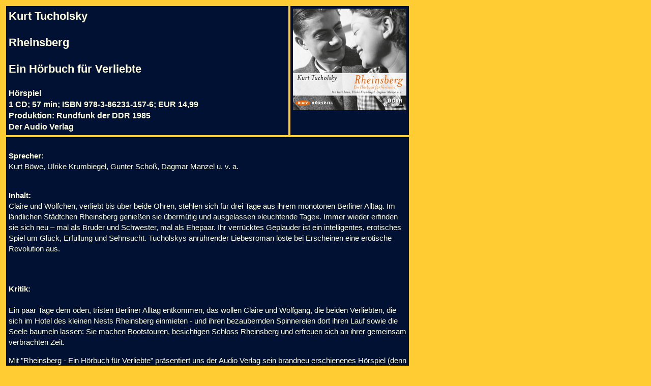

--- FILE ---
content_type: text/html
request_url: http://hoerspatz.de/texte_rezis/tucholsky_rheinsberg_dav.htm
body_size: 2334
content:
<!DOCTYPE HTML PUBLIC "-//W3C//DTD HTML 4.01 Transitional//EN">
<html>
<head>
<title>Kurt Tucholsky - Rheinsberg</title>
<meta http-equiv="Content-Type" content="text/html; charset=iso-8859-1">
<link href="../hs.css" rel="stylesheet" type="text/css">
</head>

<body bgcolor="#FFCC33">
<table width="800" height="18%" border="0" align="left" cellpadding="5" cellspacing="4">
  <tr bgcolor="001133"> 
    <td width="568"  height="50%"> 
      <p class="autorundtitel"><font face="Verdana, Arial, Helvetica, sans-serif"><font color="#FFFFdd">Kurt 
        Tucholsky</font></font></p>
      <p class="autorundtitel"><font color="#FFFFdd"><strong>Rheinsberg</strong></font></p>
      <p class="autorundtitel"><font color="#FFFFdd"><strong>Ein H&ouml;rbuch 
        f&uuml;r Verliebte</strong></font></p>
      <p class="vorspann">H&ouml;rspiel <br>
        1 CD; 57 min; ISBN 978-3-86231-157-6; EUR 14,99<br>
        Produktion: Rundfunk der DDR 1985<br>
        Der Audio Verlag</p>
      </td>
    <td width="20%" align="center" valign="top" bgcolor="001133"><img src="../bilder_rezis/tucholsky_rheinsberg_dav.gif" width="223" height="200"></td>
  </tr>
  <tr bgcolor="001133"> 
    <td height="25%" colspan="2"> 
      <p class="fett11"><br>
        <span class="fett11">Sprecher:</span><br>
        <span class="normal11">Kurt B&ouml;we, Ulrike Krumbiegel, Gunter Scho&szlig;, 
        Dagmar Manzel u. v. a. </span><br>
        <br>
      </p>
      <p class="normal11"><span class="fett11">Inhalt:</span><br>
        Claire und W&ouml;lfchen, verliebt bis &uuml;ber beide Ohren, stehlen 
        sich f&uuml;r drei Tage aus ihrem monotonen Berliner Alltag. Im l&auml;ndlichen 
        St&auml;dtchen Rheinsberg genie&szlig;en sie &uuml;berm&uuml;tig und ausgelassen 
        &raquo;leuchtende Tage&laquo;. Immer wieder erfinden sie sich neu &#150; 
        mal als Bruder und Schwester, mal als Ehepaar. Ihr verr&uuml;cktes Geplauder 
        ist ein intelligentes, erotisches Spiel um Gl&uuml;ck, Erf&uuml;llung 
        und Sehnsucht. Tucholskys anr&uuml;hrender Liebesroman l&ouml;ste bei 
        Erscheinen eine erotische Revolution aus. <br>
        <br>
        <br>
      </p>
      <p></p>
      <p class="normal11"><span class="fett11">Kritik:<br>
        <br>
        </span>Ein paar Tage dem &ouml;den, tristen Berliner Alltag entkommen, 
        das wollen Claire und Wolfgang, die beiden Verliebten, die sich im Hotel 
        des kleinen Nests Rheinsberg einmieten - und ihren bezaubernden Spinnereien 
        dort ihren Lauf sowie die Seele baumeln lassen: Sie machen Bootstouren, 
        besichtigen Schloss Rheinsberg und erfreuen sich an ihrer gemeinsam verbrachten 
        Zeit.</p>
      <p class="normal11">Mit &quot;Rheinsberg - Ein H&ouml;rbuch f&uuml;r Verliebte&quot; 
        pr&auml;sentiert uns der Audio Verlag sein brandneu erschienenes H&ouml;rspiel 
        (denn das ist es: ein H&ouml;rspiel, kein H&ouml;rbuch) - und damit ein 
        unbeschwertes kleines St&uuml;ck deutscher Literatur, geschrieben von 
        Kurt Tucholsky im Jahre 1912. </p>
      <p class="normal11">Zu h&ouml;ren ist eine Produktion des Rundfunks der 
        DDR aus dem Jahre 1985, und das Sprecheraufgebot ist kein unbekanntes: 
        Schauspiel-Schwergewicht Kurt B&ouml;we ist als Erz&auml;hler zu h&ouml;ren, 
        und mit Ulrike Krumbiegel in der Rolle der Claire und Gunter Scho&szlig; 
        als Wolfgang sind die Hauptrollen mit weiteren Ausnahmesprechern besetzt. 
        Diese Sprecherwahl wirkt sich sehr positiv auf das H&ouml;rspiel aus: 
        die beiden lassen den Zauber von &quot;Rheinsberg&quot; vor dem geistigen 
        Auge des H&ouml;rers entstehen und entf&uuml;hren mit f&uuml;hlbarer Leichtigkeit 
        ins l&auml;ndliche Sommeridyll. </p>
      <p class="normal11">Kurt Tucholskys kleine Erz&auml;hlung (die eigentlich 
        im Original &quot;Rheinsberg - Ein Bilderbuch f&uuml;r Verliebte&quot; 
        hei&szlig;t) entfaltet auch genau einhundert Jahre nach Entstehen noch 
        ihre Wirkung, wenn man bereit ist, sich auf sie einzulassen - denn wirklich 
        viel passiert hier nicht: beschrieben wird einfach das vergn&uuml;gliche 
        Beisammensein zweier unverheirateter Verliebter (ein Skandal sondergleichen, 
        der damals f&uuml;r eine ungeheuerliche Provokation sorgte!), die sich 
        kleine Verr&uuml;cktheiten ins Ohr fl&uuml;stern und ihrem Kopfkino fr&ouml;nen, 
        wenn etwa Claire, die &quot;einen komischen Deutsch&quot; spricht, vergn&uuml;gt 
        in ihre erfundenen Welten abtaucht und einem anderen Gast erkl&auml;rt, 
        sie seien Bruder und Schwester und noch nie in Berlin gewesen...</p>
      <p class="normal11">Die Ger&auml;uschkulisse der Produktion ist sehr liebevoll 
        arrangiert und bis ins allerletzte Detail pr&auml;chtig gelungen - vor 
        allem die vielen Naturger&auml;usche faszinieren und machen das Eintauchen 
        in die Szenerie zu einem echten Vergn&uuml;gen.<br>
        <br>
        <br>
      </p>
      <p class="fett11">Fazit: <br>
        <br>
        <span class="normal11">Mit leichter Hand in Szene gesetzte Amoureske nach 
        Tucholskys ber&uuml;hmter Erz&auml;hlung, die dieses Jahr ihren einhundertsten 
        Geburtstag feiert<br>
        <br>
        </span><br>
      </p>
      <p class="normal11">Weitere Infos: <a href="http://www.der-audio-verlag.de" target="_blank" class="hyperlink">http://www.der-audio-verlag.de</a></p>
      <p class="fett11">&nbsp; </p>
      </td>
  </tr>
</table>
</body>
</html>


--- FILE ---
content_type: text/css
request_url: http://hoerspatz.de/hs.css
body_size: 348
content:
.hyperlink {
	font-family: Verdana, Arial, Helvetica, sans-serif;
	font-size: 15px;
	font-style: normal;
	font-weight: bold;
	font-variant: normal;
	color: #FFFFdd;
	text-decoration: none;
	line-height: 140%;

}
.text {
	font-family: Verdana, Arial, Helvetica, sans-serif;
	font-size: 15px;
	font-style: normal;
	color: ffffdd;
	line-height: 140%;
}
.fetttext {
	font-family: Verdana, Arial, Helvetica, sans-serif;
	font-size: 15px;
	font-style: normal;
	font-weight: bold;
	color: ffffdd;
	line-height: 140%;
}
.autorundtitel {
	font-family: Verdana, Arial, Helvetica, sans-serif;
	font-size: 22px;
	font-weight: bold;
	color: ffffdd;
	line-height: 140%;
}
body {
scrollbar-base-color: #ffffdd;
scrollbar-arrow-color: #001133;
scrollbar-shadow-color: #ff4000;
scrollbar-track-color: #ffcc33;
scrollbar-highlight-color: #ff9933;
}.fett10 {
	font-family: Verdana, Arial, Helvetica, sans-serif;
	font-size: 15px;
	font-weight: bold;
	color: #FFffdd;
	line-height: 140%;
}
.normal10 {
	font-family: Verdana, Arial, Helvetica, sans-serif;
	font-size: 15px;
	color: #FFFFdd;
	font-weight: normal;
	line-height: 140%;
}
.fett11 {
	font-family: Verdana, Arial, Helvetica, sans-serif;
	font-size: 15px;
	font-weight: bold;
	color: #FFffdd;
	line-height: 140%;
}
.normal11 {
	font-family: Verdana, Arial, Helvetica, sans-serif;
	font-size: 15px;
	color: #FFFFdd;
	font-weight: normal;
	line-height: 140%;

}
.vorspann {
	font-family: Verdana, Arial, Helvetica, sans-serif;
	font-size: 16px;
	font-weight: bold;
	color: #FFFFdd;
	line-height: 140%;
}
